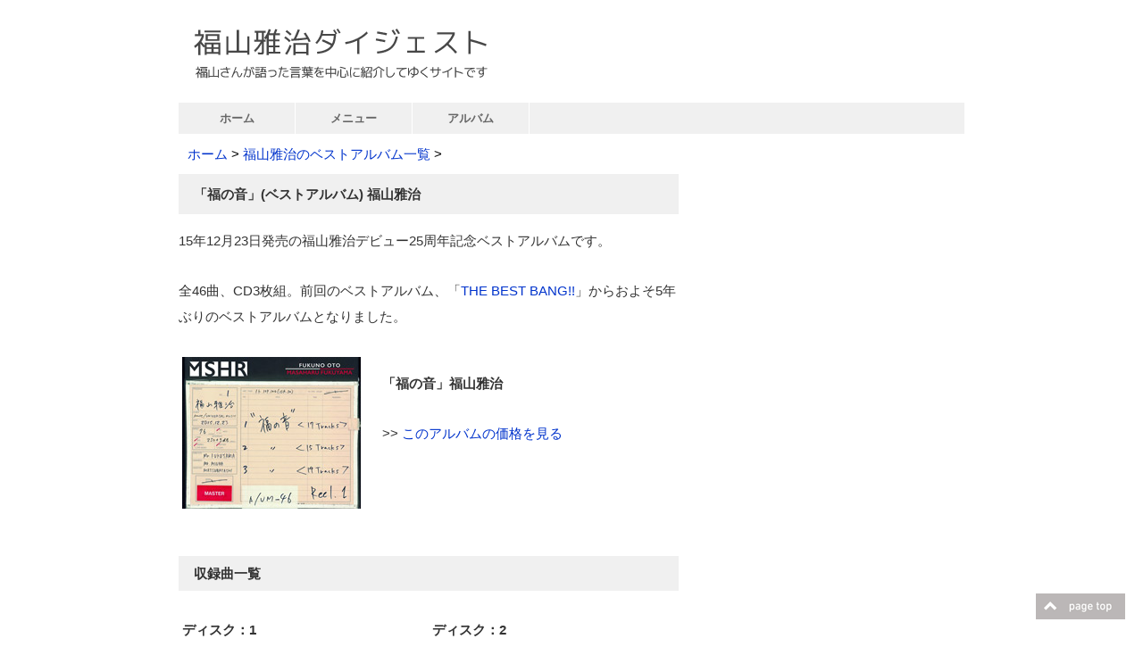

--- FILE ---
content_type: text/html
request_url: http://fukuyama.ogumori.com/best-album/best6.htm
body_size: 10154
content:
<!DOCTYPE HTML>
<html lang="ja">
<head>
<meta charset="UTF-8">
<meta name="viewport" content="width=device-width,initial-scale=1">
<title>「福の音」| 福山雅治のベストアルバム、収録曲や曲の意味も</title>
<meta name="description" content="福山雅治のベストアルバム「福の音」。収録曲やアルバムの解説、本人が語ったそれぞれの曲に対する思いなどを紹介。収録曲、you、Calling、巻き戻した夏、遠い旅、IT'S ONLY LOVE、Heart、Dear、もっとそばにきて、Squall他。">
<meta name="robots" content="all">
<meta name="keywords" content="福の音,福山雅治">
<link href="../css.css" rel="stylesheet" type="text/css">


</head>
<body onMouseDown="return false;" onSelectStart="return false" oncontextmenu="return false;">
<div id="wrap"><!-- #BeginLibraryItem "/Library/header.lbi" --><header>
<a href="../index.htm"><img src="../image/title.gif" width="360" height="103" border="0"></a>
</header><!-- #EndLibraryItem --><!-- #BeginLibraryItem "/Library/navi.lbi" --><nav>
 <ul>
   
    <li><a href="../index.htm">ホーム</a></li>
    <li><a href="../menu.htm">メニュー</a></li>
    <li><a href="../album/index.htm">アルバム</a></li>
 </ul>
</nav><!-- #EndLibraryItem --><div class="pankuzu"><a href="../index.htm">ホーム</a> &gt; <a href="index.htm">福山雅治のベストアルバム一覧</a> &gt;</div><article>
<h1> 「福の音」(ベストアルバム) 福山雅治</h1>
<p>15年12月23日発売の福山雅治デビュー25周年記念ベストアルバムです。</p>
<p>全46曲、CD3枚組。前回のベストアルバム、「<a href="best4.htm">THE BEST BANG!!</a>」からおよそ5年ぶりのベストアルバムとなりました。</p>
<table width="100%" border="0" cellpadding="3" cellspacing="1" bgcolor="#FFFFFF">
  <tbody>
    <tr>
      <td width="40%" valign="top" bgcolor="#FFFFFF"><img src="../image/best6.jpg" width="200" height="170"></td>
      <td width="60%" valign="top" bgcolor="#ffffff"><p class="bold">「福の音」福山雅治</p>
        <p>&gt;&gt; <a href="https://www.amazon.co.jp/s/ref=as_li_ss_tl?__mk_ja_JP=%E3%82%AB%E3%82%BF%E3%82%AB%E3%83%8A&url=search-alias=aps&field-keywords=%E7%A6%8F%E3%81%AE%E9%9F%B3+%E7%A6%8F%E5%B1%B1%E9%9B%85%E6%B2%BB&rh=i:aps,k:%E7%A6%8F%E3%81%AE%E9%9F%B3+%E7%A6%8F%E5%B1%B1%E9%9B%85%E6%B2%BB&linkCode=ll2&tag=fukuyama04-22&linkId=31a92160a786f3780bcac007850dee1d">このアルバムの価格を見る </a></p></td>
    </tr>
  </tbody>
</table>
<h2>収録曲一覧</h2>
<table width="100%" border="0" cellpadding="3" cellspacing="1" bgcolor="#FFFFFF">
  <tbody>
    <tr>
      <td width="50%" valign="top" bgcolor="#FFFFFF"><p class="bold">ディスク：1</p>
        <p>1．I am a HERO <br>
          2．何度でも花が咲くように私を生きよう<br>
          3．クスノキ<br>
          4．Prelude<br>
          5．HUMAN<br>
          6．暁<br>
          7．Get the groove<br>
          8．誕生日には真白な百合を<br>
          9．GAME<br>
          10．Beautiful life<br>
          11．生きてる生きてく<br>
          12．家族になろうよ<br>
          13．fighting pose<br>
          14．vs.2013 ～知覚と快楽の螺旋～<br>
          15．蛍<br>
          16．少年<br>
          17．破曉 (Bonus track)</p></td>
      <td width="50%" valign="top" bgcolor="#ffffff"><p class="bold">ディスク：2</p>
        <p>1．Revolution//Evolution<br>
          2．はつ恋<br>
          3．18～eighteen～<br>
          4．ながれ星<br>
          5．幸福論<br>
          6．最愛<br>
          7．KISSして<br>
          8．化身<br>
          9．道標<br>
          10．明日の☆SHOW<br>
          11．想 -new love new world-<br>
          12．東京にもあったんだ<br>
          13．BEAUTIFUL DAY<br>
          14．milk tea<br>
          15．あの夏も 海も 空も</p></td>
    </tr>
    <tr>
      <td valign="top" bgcolor="#FFFFFF"><p class="bold">ディスク：3</p>
        <p>1．東京<br>
          2．虹<br>
          3．ひまわり<br>
          4．それがすべてさ<br>
          5．Gang★<br>
          6．HEY!<br>
          7．桜坂<br>
          8．HELLO<br>
          9．IT'S ONLY LOVE<br>
          10．Squall (「WE'RE BROS.TOUR 2014 in ASIA」LIVE音源)<br>
          11．恋人 (「WE'RE BROS.TOUR 2014 in ASIA」LIVE音源)<br>
          12．Good night (「福山☆冬の大感謝祭 其の十二」 LIVE音源)<br>
          13．Good Luck (「福山☆冬の大感謝祭 其の十四 男の、男による、男のための聖夜にして野郎夜(やろうや)!!」 LIVE音源)<br>
          14．追憶の雨の中 (「福山☆冬の大感謝祭 其の十四 男の、男による、男のための聖夜にして野郎夜(やろうや)!!」 LIVE音源)</p></td>
      <td valign="top" bgcolor="#ffffff"><p class="bold">&nbsp;</p>
        <p>&nbsp;</p></td>
    </tr>
  </tbody>
</table>
<h2>アルバムの概要</h2>
<p>デビュー25周年を記念して発売された3枚組アルバム。楽曲発売時のアーティスト写真やCDジャケットを掲載した歌詞ブックレット付きです。</p>
<p>これまでの人気曲に加えて、「暁」の中国語バージョンである「破曉(ポーシャオ)」がCD初収録となりました。</p>
<p>またライブ音源も5曲（「Squall」「恋人」「Good night」「Good Luck」「追憶の雨の中」）収録。</p>
<p>前回のベストアルバム、「<a href="best4.htm">THE BEST BANG!!</a>」からおよそ5年ぶりのベストアルバム。その5年の間に発売されたオリコン1位をとったシングルなどもたっぷりと収録された今回のアルバム。</p>
<p>福山さんのデビュー25周年記念アルバム・・・という位置づけの今回のアルバムですが、この「福の音」は主にその後半のベストアルバム、「<a href="best4.htm">THE BEST BANG!!</a>」は前半から後半にかけて・・・のベストアルバム・・・という形でしょうか。</p>
<p>いずれにしても福山さんの魅力がたっぷりと堪能できる、3枚組のベストアルバムだと思います。</p>
<h2>収録曲の概要</h2>
<table width="100%" border="0" cellpadding="3" cellspacing="1" bgcolor="#FFFFFF">
  <tbody>
    <tr>
      <td colspan="2" bgcolor="#FFFFFF">Disc 1</td>
      </tr>
    <tr>
      <td bgcolor="#FFFFFF">&nbsp;</td>
      <td bgcolor="#ffffff">&nbsp;</td>
    </tr>
    <tr>
      <td width="5%" bgcolor="#FFFFFF">1</td>
      <td width="95%" bgcolor="#ffffff"><a href="../song-list/151.htm">I am a HERO</a></td>
      </tr>
    <tr>
      <td bgcolor="#FFFFFF">&nbsp;</td>
      <td bgcolor="#ffffff">作詞・作曲：福山雅治 / 編曲：福山雅治、井上鑑</td>
      </tr>
    <tr>
      <td bgcolor="#FFFFFF">&nbsp;</td>
      <td bgcolor="#ffffff">31枚目のシングルで、ドラマ「花咲舞が黙ってない」の主題歌。アップテンポで、ギターの音もカッコイイ楽曲です。</td>
      </tr>
    <tr>
      <td bgcolor="#FFFFFF">2</td>
      <td bgcolor="#ffffff"><a href="../song-list/150.htm">何度でも花が咲くように私を生きよう</a></td>
      </tr>
    <tr>
      <td bgcolor="#FFFFFF">&nbsp;</td>
      <td bgcolor="#ffffff">作詞・作曲：福山雅治 / 編曲：福山雅治、井上鑑</td>
      </tr>
    <tr>
      <td bgcolor="#FFFFFF">&nbsp;</td>
      <td bgcolor="#ffffff">資生堂「TSUBAKI」CMソングで、デビュー25周年を記念してデジタルシングルとしてリリースされた楽曲です。</td>
      </tr>
    <tr>
      <td bgcolor="#FFFFFF">3</td>
      <td width="468" bgcolor="#ffffff"><a href="../song-list/141.htm">クスノキ</a></td>
      </tr>
    <tr>
      <td bgcolor="#FFFFFF">&nbsp;</td>
      <td bgcolor="#ffffff">作詞・作曲：福山雅治　編曲：福山雅治 / 井上 鑑</td>
      </tr>
    <tr>
      <td bgcolor="#FFFFFF">&nbsp;</td>
      <td bgcolor="#ffffff">福山の地元、長崎の山王神社にある被爆クスノキをモチーフにした楽曲。</td>
      </tr>
    <tr>
      <td bgcolor="#FFFFFF">4</td>
      <td bgcolor="#ffffff"><a href="../song-list/142.htm">Prelude</a></td>
      </tr>
    <tr>
      <td bgcolor="#FFFFFF">&nbsp;</td>
      <td bgcolor="#ffffff">作詞・作曲：福山雅治　編曲：福山雅治 / 井上 鑑</td>
      </tr>
    <tr>
      <td bgcolor="#FFFFFF">5</td>
      <td bgcolor="#ffffff"><a href="../song-list/143.htm">HUMAN</a></td>
      </tr>
    <tr>
      <td bgcolor="#FFFFFF">&nbsp;</td>
      <td bgcolor="#ffffff">作詞・作曲：福山雅治　編曲：福山雅治 / 井上 鑑</td>
      </tr>
    <tr>
      <td bgcolor="#FFFFFF">&nbsp;</td>
      <td bgcolor="#ffffff">アサヒ  スーパードライ CMソング。自分自身と向き合う中で出てきたキーワードだという、「真実への冒険者、理想への挑戦者」という歌詞が印象に残る楽曲。</td>
      </tr>
    <tr>
      <td bgcolor="#FFFFFF">6</td>
      <td bgcolor="#ffffff"><a href="../song-list/148.htm">暁</a></td>
      </tr>
    <tr>
      <td bgcolor="#FFFFFF">&nbsp;</td>
      <td bgcolor="#ffffff">作詞・作曲：福山雅治　編曲：福山雅治 / 井上 鑑</td>
      </tr>
    <tr>
      <td bgcolor="#FFFFFF">&nbsp;</td>
      <td bgcolor="#ffffff">アサヒ  スーパードライ ドライプレミアム CMソング。</td>
      </tr>
    <tr>
      <td bgcolor="#FFFFFF">7</td>
      <td bgcolor="#ffffff"><a href="../song-list/138.htm">Get the groove</a></td>
      </tr>
    <tr>
      <td bgcolor="#FFFFFF">&nbsp;</td>
      <td bgcolor="#ffffff">作詞・作曲：福山雅治　編曲：福山雅治 / 井上 鑑</td>
      </tr>
    <tr>
      <td bgcolor="#FFFFFF">&nbsp;</td>
      <td bgcolor="#ffffff">アサヒ  スーパードライ CMソング。</td>
      </tr>
    <tr>
      <td bgcolor="#FFFFFF">8</td>
      <td bgcolor="#ffffff"><a href="../song-list/137.htm">誕生日には真白な百合を</a><img src="../image/hit.gif" width="73" height="20" align="absmiddle"></td>
      </tr>
    <tr>
      <td bgcolor="#FFFFFF">&nbsp;</td>
      <td bgcolor="#ffffff">作詞・作曲：福山雅治　編曲：福山雅治 / 井上 鑑</td>
      </tr>
    <tr>
      <td bgcolor="#FFFFFF">&nbsp;</td>
      <td bgcolor="#ffffff">TBS系列 日曜劇場 「とんび」の主題歌。曲はドラマのために書き下ろされたものです。「誕生日には真白な百合を」の「真白」は「ましろ」と読みます。子から親への思いを歌った楽曲。</td>
      </tr>
    <tr>
      <td bgcolor="#FFFFFF">9</td>
      <td bgcolor="#ffffff"><a href="../song-list/135.htm">GAME</a><img src="../image/hit.gif" width="73" height="20" align="absmiddle"></td>
      </tr>
    <tr>
      <td bgcolor="#FFFFFF">&nbsp;</td>
      <td bgcolor="#ffffff">作詞・作曲：福山雅治　編曲：福山雅治・井上鑑</td>
      </tr>
    <tr>
      <td bgcolor="#FFFFFF">&nbsp;</td>
      <td bgcolor="#ffffff">テレビ朝日系列ロンドンオリンピック放送テーマソング。「もし自分が（日本）代表に選ばれたなら、こういう感じで自分を鼓舞するような感じでいけたらいいなというイメージ」で作られた楽曲です。ギター演奏は福山さん本人によるもの。ワイドなボーカルとスピード感のあるギターが楽しめる楽曲になっていると思います。</td>
      </tr>
    <tr>
      <td bgcolor="#FFFFFF">10</td>
      <td bgcolor="#ffffff"><a href="../song-list/134.htm">Beautiful life</a><img src="../image/hit.gif" width="73" height="20" align="absmiddle"></td>
      </tr>
    <tr>
      <td bgcolor="#FFFFFF">&nbsp;</td>
      <td bgcolor="#ffffff">作詞・作曲：福山雅治　編曲：福山雅治・井上鑑</td>
      </tr>
    <tr>
      <td bgcolor="#FFFFFF">&nbsp;</td>
      <td bgcolor="#ffffff">SKⅡ、CMソング。CMではアカペラを披露。話題になりました。「日本の女性は美しい」というコンセプトでオファーされたタイアップ曲で自分のおばあちゃんが「美しく歩んできた生きた軌跡。そこを根源として作った曲」で福山さんが思う日本の女性の美しさがこの曲に込められているといいます。</td>
      </tr>
    <tr>
      <td bgcolor="#FFFFFF">11</td>
      <td bgcolor="#ffffff"><a href="../song-list/130.htm">生きてる生きてく</a><img src="../image/hit.gif" width="73" height="20" align="absmiddle"></td>
      </tr>
    <tr>
      <td bgcolor="#FFFFFF">&nbsp;</td>
      <td bgcolor="#ffffff">作詞・作曲：福山雅治　編曲：福山雅治・井上鑑</td>
      </tr>
    <tr>
      <td bgcolor="#FFFFFF">&nbsp;</td>
      <td bgcolor="#ffffff">12年の「映画ドラえもん のび太と奇跡の島 ～アニマルアドベンチャー～」の主題歌。2112年にドラえもんが生まれてくる、その百年前の12年ということで、百年というテーマで主題歌を書いてほしいとオファーされた曲。</td>
      </tr>
    <tr>
      <td bgcolor="#FFFFFF">12</td>
      <td bgcolor="#ffffff"><a href="../song-list/128.htm">家族になろうよ</a><img src="../image/hit.gif" width="73" height="20" align="absbottom"></td>
      </tr>
    <tr>
      <td bgcolor="#FFFFFF">&nbsp;</td>
      <td bgcolor="#ffffff">作詞・作曲：福山雅治　編曲：福山雅治 / 井上 鑑</td>
      </tr>
    <tr>
      <td bgcolor="#FFFFFF">&nbsp;</td>
      <td bgcolor="#ffffff">ゼクシィCMソング。全国ツアー中に東日本大震災が起こり、ツアーは中断。その最中に歌詞を書いていたそうです。シングル発売前には着うたが先行配信されており、その後にPC配信されるという、福山雅治さんの楽曲としては初のPC配信となった楽曲でもあります。</td>
      </tr>
    <tr>
      <td bgcolor="#FFFFFF">13</td>
      <td bgcolor="#ffffff"><a href="../song-list/129.htm">fighting pose</a><img src="../image/osusume.gif" width="73" height="20" align="absmiddle"></td>
      </tr>
    <tr>
      <td bgcolor="#FFFFFF">&nbsp;</td>
      <td bgcolor="#ffffff">作詞・作曲：福山雅治　編曲：福山雅治・井上鑑</td>
      </tr>
    <tr>
      <td bgcolor="#FFFFFF">&nbsp;</td>
      <td bgcolor="#ffffff">WOWOW開局イメージソング。ツアーの合間を縫って制作された楽曲。曲が完成した後も、歌うのに苦労したとのことでレコーディングに時間がかかったそうです。</td>
      </tr>
    <tr>
      <td bgcolor="#FFFFFF">14</td>
      <td bgcolor="#ffffff">vs.2013 ～知覚と快楽の螺旋～</td>
      </tr>
    <tr>
      <td bgcolor="#FFFFFF">15</td>
      <td bgcolor="#ffffff"><a href="../song-list/126.htm">蛍</a><img src="../image/hit.gif" width="73" height="20" align="absmiddle"></td>
      </tr>
    <tr>
      <td bgcolor="#FFFFFF">&nbsp;</td>
      <td bgcolor="#ffffff">作詞・作曲：福山雅治　編曲：福山雅治・井上鑑</td>
      </tr>
    <tr>
      <td bgcolor="#FFFFFF">&nbsp;</td>
      <td bgcolor="#ffffff">メロディに関しては00年頃にロサンゼルスにて曲作りをしていた際にすでにできていたものだったそうですが、歌詞がなかなか書けなかったために発表が遅くなったとのこと。そんな中、タイアップの話（ドラマ「<a href="../product/other.htm#other2">美丘</a>」）があって、小説「<a href="../product/other.htm#other2">美丘</a>」を読んでようやく歌詞が書けたのだとか。バラードやラブソングでは、悲しい曲や切ない曲が多い福山さんですが、この「蛍」は恋人のことを大切に想う気持ちが歌われています。</td>
      </tr>
    <tr>
      <td bgcolor="#FFFFFF">16</td>
      <td bgcolor="#ffffff"><a href="../song-list/127.htm">少年</a><img src="../image/osusume.gif" width="73" height="20" align="absmiddle"></td>
      </tr>
    <tr>
      <td bgcolor="#FFFFFF">&nbsp;</td>
      <td bgcolor="#ffffff">作詞・作曲：福山雅治　編曲：福山雅治・井上鑑</td>
      </tr>
    <tr>
      <td bgcolor="#FFFFFF">&nbsp;</td>
      <td bgcolor="#ffffff">東芝液晶テレビREGZA CMソングで、制作にあたってはそれまでに作ってあったメロディーをもとにしていて、歌詞は描き下ろしています。旅をテーマにしている曲。</td>
      </tr>
    <tr>
      <td bgcolor="#FFFFFF">17</td>
      <td bgcolor="#ffffff">破曉 (Bonus track)</td>
    </tr>
    <tr>
      <td bgcolor="#FFFFFF">&nbsp;</td>
      <td bgcolor="#ffffff">「暁」の中国語バージョン。</td>
    </tr>
    <tr>
      <td bgcolor="#FFFFFF">&nbsp;</td>
      <td bgcolor="#ffffff">&nbsp;</td>
    </tr>
    <tr>
      <td colspan="2" bgcolor="#FFFFFF">Disc 2</td>
      </tr>
    <tr>
      <td bgcolor="#FFFFFF">&nbsp;</td>
      <td bgcolor="#ffffff">&nbsp;</td>
    </tr>
    <tr>
      <td bgcolor="#FFFFFF">1</td>
      <td bgcolor="#ffffff">Revolution//Evolution</td>
      </tr>
    <tr>
      <td bgcolor="#FFFFFF">&nbsp;</td>
      <td bgcolor="#ffffff">作詞・作曲：福山雅治　編曲：福山雅治・井上鑑</td>
      </tr>
    <tr>
      <td bgcolor="#FFFFFF">&nbsp;</td>
      <td bgcolor="#ffffff">アサヒスーパードライCMソング。</td>
      </tr>
    <tr>
      <td bgcolor="#FFFFFF">2</td>
      <td bgcolor="#ffffff"><a href="../song-list/125.htm">はつ恋</a><img src="../image/hit.gif" width="73" height="20" align="absmiddle"></td>
      </tr>
    <tr>
      <td bgcolor="#FFFFFF">&nbsp;</td>
      <td bgcolor="#ffffff">作詞・作曲：福山雅治　編曲：福山雅治・井上鑑</td>
      </tr>
    <tr>
      <td bgcolor="#FFFFFF">&nbsp;</td>
      <td bgcolor="#ffffff">「美しい記憶」というものをテーマに書かれた作品です。曲は出だしから、とても悲しいサウンドとなっており、こういった悲しいサウンド（マイナーコードの曲）をシングルで発売するのは福山さんにとって初めての試みでした。福山雅治さんのバラード曲というと、どちらかというと切ない曲、ハッピーエンドというよりも、昔の美しい思い出を形にしたような楽曲が多かったわけですが、この「はつ恋」もそういった切ないラブソングになっています。</td>
      </tr>
    <tr>
      <td bgcolor="#FFFFFF">3</td>
      <td bgcolor="#ffffff"><a href="../song-list/112.htm">18 ～eighteen～</a><img src="../image/osusume.gif" width="73" height="20" align="absmiddle"></td>
      </tr>
    <tr>
      <td bgcolor="#FFFFFF">&nbsp;</td>
      <td bgcolor="#ffffff">作詞・作曲：福山雅治　編曲：福山雅治 / 井上 鑑</td>
      </tr>
    <tr>
      <td bgcolor="#FFFFFF">&nbsp;</td>
      <td bgcolor="#ffffff">故郷の長崎のことをテーマにした楽曲です。</td>
      </tr>
    <tr>
      <td bgcolor="#FFFFFF">4</td>
      <td bgcolor="#ffffff"><a href="../song-list/110.htm">ながれ星</a><img src="../image/osusume.gif" width="73" height="20" align="absmiddle"></td>
      </tr>
    <tr>
      <td bgcolor="#FFFFFF">&nbsp;</td>
      <td bgcolor="#ffffff">作詞・作曲：福山雅治　編曲：福山雅治 / 井上 鑑</td>
      </tr>
    <tr>
      <td bgcolor="#FFFFFF">&nbsp;</td>
      <td bgcolor="#ffffff">女性の目線で書かれた曲。これまでにも女性目線の曲は何曲かありましたが、タイアップなどがない曲としては初めて。</td>
      </tr>
    <tr>
      <td bgcolor="#FFFFFF">5</td>
      <td bgcolor="#ffffff"><a href="../song-list/111.htm">幸福論</a></td>
      </tr>
    <tr>
      <td bgcolor="#FFFFFF">&nbsp;</td>
      <td bgcolor="#ffffff">作詞・作曲：福山雅治　編曲：福山雅治 / 井上 鑑</td>
      </tr>
    <tr>
      <td bgcolor="#FFFFFF">&nbsp;</td>
      <td bgcolor="#ffffff">福山さん本人の幸福論を書いた曲。とても哲学的な楽曲。</td>
      </tr>
    <tr>
      <td bgcolor="#FFFFFF">6</td>
      <td bgcolor="#ffffff"><a href="../song-list/113.htm">最愛</a><img src="../image/popular.gif" width="73" height="20" align="absmiddle"></td>
      </tr>
    <tr>
      <td bgcolor="#FFFFFF">&nbsp;</td>
      <td bgcolor="#ffffff">作詞・作曲：福山雅治　編曲：福山雅治 / 井上 鑑</td>
      </tr>
    <tr>
      <td bgcolor="#FFFFFF">&nbsp;</td>
      <td bgcolor="#ffffff">東芝 液晶テレビ「REGZA」 CMソング。柴咲コウさんと福山雅治さんによるユニット、「KOH+」の楽曲「最愛」のセルフカバー。</td>
      </tr>
    <tr>
      <td bgcolor="#FFFFFF">7</td>
      <td bgcolor="#ffffff"><a href="../song-list/124.htm">KISSして</a></td>
      </tr>
    <tr>
      <td bgcolor="#FFFFFF">&nbsp;</td>
      <td bgcolor="#ffffff">作詞・作曲：福山雅治　編曲：福山雅治・井上鑑</td>
      </tr>
    <tr>
      <td bgcolor="#FFFFFF">&nbsp;</td>
      <td bgcolor="#ffffff">柴咲コウさんと福山雅治さんによるユニット、「KOH+」の「<a href="../single/other3.htm">KISSして</a>」のセルフカバー。オリジナルアルバム未収録曲。</td>
      </tr>
    <tr>
      <td bgcolor="#FFFFFF">8</td>
      <td bgcolor="#ffffff"><a href="../song-list/108.htm">化身</a><img src="../image/hit.gif" width="73" height="20" align="absmiddle"></td>
      </tr>
    <tr>
      <td bgcolor="#FFFFFF">&nbsp;</td>
      <td bgcolor="#ffffff">作詞・作曲：福山雅治　編曲：福山雅治 / 井上 鑑</td>
      </tr>
    <tr>
      <td bgcolor="#FFFFFF">&nbsp;</td>
      <td bgcolor="#ffffff">フジテレビ系土曜ドラマ 「魔女裁判」 主題歌。ドラマの主題歌を担当するのはおよそ4年ぶり。この楽曲の歌詞の作成に時間がかかったとのことで、作っては修正を繰り返したそうです。</td>
      </tr>
    <tr>
      <td bgcolor="#FFFFFF">9</td>
      <td bgcolor="#ffffff"><a href="../song-list/120.htm">道標</a><img src="../image/popular.gif" width="73" height="20" align="absmiddle"></td>
      </tr>
    <tr>
      <td bgcolor="#FFFFFF">&nbsp;</td>
      <td bgcolor="#ffffff">作詞・作曲：福山雅治　編曲：福山雅治 / 井上 鑑</td>
      </tr>
    <tr>
      <td bgcolor="#FFFFFF">&nbsp;</td>
      <td bgcolor="#ffffff">NTV「NEWS ZERO」 テーマソング。ベストアルバム「<a href="../best-album/best4.htm">THE BEST BANG!!</a>」では宮本笑里さんのヴァイオリンによる伴奏を取り入れたバージョン「道標 2010」が収録されています。歌詞の中で「あなた」は福山さんのおばあ様のことをイメージしているといいます。</td>
      </tr>
    <tr>
      <td bgcolor="#FFFFFF">10</td>
      <td bgcolor="#ffffff"><a href="../song-list/109.htm">明日の☆SHOW</a><img src="../image/popular.gif" width="73" height="20" align="absmiddle"></td>
      </tr>
    <tr>
      <td bgcolor="#FFFFFF">&nbsp;</td>
      <td bgcolor="#ffffff">作詞・作曲：福山雅治　編曲：福山雅治 / 井上 鑑</td>
      </tr>
    <tr>
      <td bgcolor="#FFFFFF">&nbsp;</td>
      <td bgcolor="#ffffff">キリン 「FIRE」　CMソング。サラリーマンへの応援歌という位置づけで作成された曲。</td>
      </tr>
    <tr>
      <td bgcolor="#FFFFFF">11</td>
      <td bgcolor="#ffffff"><a href="../song-list/114.htm">想 -new love new world-</a><img src="../image/hit.gif" width="73" height="20" align="absmiddle"></td>
      </tr>
    <tr>
      <td bgcolor="#FFFFFF">&nbsp;</td>
      <td bgcolor="#ffffff">作詞・作曲：福山雅治　編曲：福山雅治 / 井上 鑑</td>
      </tr>
    <tr>
      <td bgcolor="#FFFFFF">&nbsp;</td>
      <td bgcolor="#ffffff">東芝 液晶テレビ「REGZA」 ハイビジョンレコーダー「VARDIA」 CMソング。週間オリコンチャートでの首位獲得はなりませんでしたが（2位）、初動売上は10万枚を超えたヒット作となりました。</td>
      </tr>
    <tr>
      <td bgcolor="#FFFFFF">12</td>
      <td bgcolor="#ffffff"><a href="../song-list/119.htm">東京にもあったんだ</a><img src="../image/popular.gif" width="73" height="20" align="absmiddle"></td>
      </tr>
    <tr>
      <td bgcolor="#FFFFFF">&nbsp;</td>
      <td bgcolor="#ffffff">作詞・作曲：福山雅治　編曲：福山雅治 / 服部隆之</td>
      </tr>
    <tr>
      <td bgcolor="#FFFFFF">&nbsp;</td>
      <td bgcolor="#ffffff">映画 「<a href="../product/other.htm#tokyo-tower-okan">東京タワー　オカンとボクと、時々、オトン</a>」 主題歌。「<a href="../song-list/100.htm">東京</a>」、「<a href="../song-list/105.htm">BEAUTIFUL DAY</a>」と続いた東京3部作の完結編。迷いや不安を抱えながら、東京という街に少し逆らったり、染まったりしながらやってきた姿が描かれた楽曲です。</td>
      </tr>
    <tr>
      <td bgcolor="#FFFFFF">13</td>
      <td bgcolor="#ffffff"><a href="../song-list/105.htm">BEAUTIFUL DAY</a></td>
      </tr>
    <tr>
      <td bgcolor="#FFFFFF">&nbsp;</td>
      <td bgcolor="#ffffff">作詞・作曲・編曲：福山雅治</td>
      </tr>
    <tr>
      <td bgcolor="#FFFFFF">&nbsp;</td>
      <td bgcolor="#ffffff">明治製菓「XYLISH 歌ガム」 06年 CMソング。福山雅治さんの東京3部作の第2弾。東京から静岡県の下田に向かっているという設定で書かれた楽曲。</td>
      </tr>
    <tr>
      <td bgcolor="#FFFFFF">14</td>
      <td bgcolor="#ffffff"><a href="../song-list/101.htm">milk tea</a><img src="../image/hit.gif" width="73" height="20" align="absmiddle"></td>
      </tr>
    <tr>
      <td bgcolor="#FFFFFF">&nbsp;</td>
      <td bgcolor="#ffffff">作詞・作曲：福山雅治　編曲：福山雅治/井上鑑</td>
      </tr>
    <tr>
      <td bgcolor="#FFFFFF">&nbsp;</td>
      <td bgcolor="#ffffff">TBS系「恋するハニカミ!」テーマソング。女性目線で書かれた歌。他にも女性の目線で書かれた曲は「<a href="../song-list/123.htm">Squall</a>」がありますが、こういった女性目線の曲を作ることに関して福山さん本人は「女性のていを借りて自分の言いたいことを言っている。」という風に語っています。</td>
      </tr>
    <tr>
      <td bgcolor="#FFFFFF">15</td>
      <td bgcolor="#ffffff"><a href="../song-list/104.htm">あの夏も海も空も</a><img src="../image/osusume.gif" width="73" height="20" align="absmiddle"></td>
      </tr>
    <tr>
      <td bgcolor="#FFFFFF">&nbsp;</td>
      <td bgcolor="#ffffff">作詞・作曲：福山雅治　編曲：井上鑑</td>
      </tr>
    <tr>
      <td bgcolor="#FFFFFF">&nbsp;</td>
      <td bgcolor="#ffffff">サントリー 新「ダイエット＜生＞」06年 CMソング。恋をしていた女性との夏の思い出を歌った曲。本人いわく、「あの頃の想い」を歌った楽曲。</td>
      </tr>
    <tr>
      <td bgcolor="#FFFFFF">&nbsp;</td>
      <td bgcolor="#ffffff">&nbsp;</td>
    </tr>
    <tr>
      <td bgcolor="#FFFFFF">&nbsp;</td>
      <td bgcolor="#ffffff">&nbsp;</td>
    </tr>
    <tr>
      <td colspan="2" bgcolor="#FFFFFF">Disc 3</td>
    </tr>
    <tr>
      <td bgcolor="#FFFFFF">&nbsp;</td>
      <td bgcolor="#ffffff">&nbsp;</td>
    </tr>
    <tr>
      <td bgcolor="#FFFFFF">1</td>
      <td bgcolor="#ffffff"><a href="../song-list/100.htm">東京</a></td>
      </tr>
    <tr>
      <td bgcolor="#FFFFFF">&nbsp;</td>
      <td bgcolor="#ffffff">作詞・作曲：福山雅治　編曲：福山雅治/井上鑑</td>
      </tr>
    <tr>
      <td bgcolor="#FFFFFF">&nbsp;</td>
      <td bgcolor="#ffffff">フジテレビ系 ドラマ「SLOW DANCE」主題歌。福山雅治さんの東京3部作の第一弾。アコースティックギターのふんわりした音色と爽やかなボーカルがまるでそよ風が通り抜けるかのように心地よい作品。</td>
      </tr>
    <tr>
      <td bgcolor="#FFFFFF">2</td>
      <td bgcolor="#ffffff"><a href="../song-list/95.htm">虹</a><img src="../image/hit.gif" width="73" height="20" align="absmiddle"></td>
      </tr>
    <tr>
      <td bgcolor="#FFFFFF">&nbsp;</td>
      <td bgcolor="#ffffff">作詞・作曲・編曲：福山雅治</td>
      </tr>
    <tr>
      <td bgcolor="#FFFFFF">&nbsp;</td>
      <td bgcolor="#ffffff">フジテレビ系 ドラマ「ウォーターボーイズ」主題歌。福山さんは「ウォーターボーイズ」にもラジオDJ役として声のみではありますが、出演しています。</td>
      </tr>
    <tr>
      <td bgcolor="#FFFFFF">3</td>
      <td bgcolor="#ffffff"><a href="../song-list/96.htm">ひまわり</a><img src="../image/popular.gif" width="73" height="20" align="absmiddle"></td>
      </tr>
    <tr>
      <td bgcolor="#FFFFFF">&nbsp;</td>
      <td bgcolor="#ffffff">作詞・作曲：福山雅治　編曲：井上鑑</td>
      </tr>
    <tr>
      <td bgcolor="#FFFFFF">&nbsp;</td>
      <td bgcolor="#ffffff">日本郵政公社「簡易保険」03年 CMソング。もともと前川清さんに提供した楽曲をセルフカバーしたもの。前川清さんが福山さんのラジオ番組「魂のラジオ」にゲスト出演した際に、曲を作って欲しいと言ったことがきっかけになりました。</td>
      </tr>
    <tr>
      <td bgcolor="#FFFFFF">4</td>
      <td bgcolor="#ffffff"><a href="../song-list/97.htm">それがすべてさ</a><img src="../image/popular.gif" width="73" height="20" align="absmiddle"></td>
      </tr>
    <tr>
      <td bgcolor="#FFFFFF">&nbsp;</td>
      <td bgcolor="#ffffff">作詞・作曲：福山雅治　編曲：井上鑑</td>
      </tr>
    <tr>
      <td bgcolor="#FFFFFF">&nbsp;</td>
      <td bgcolor="#ffffff">大塚製薬「ポカリスエット」03年 CMソング。当初はCMの中だけで公開されていた楽曲でしたが、シングルの発売に伴って音源化されています。</td>
      </tr>
    <tr>
      <td bgcolor="#FFFFFF">5</td>
      <td bgcolor="#ffffff"><a href="../song-list/87.htm">Gang★</a><img src="../image/popular.gif" width="73" height="20" align="absmiddle"></td>
      </tr>
    <tr>
      <td bgcolor="#FFFFFF">&nbsp;</td>
      <td bgcolor="#ffffff">作詞・作曲：福山雅治　編曲：富田素弘</td>
      </tr>
    <tr>
      <td bgcolor="#FFFFFF">&nbsp;</td>
      <td bgcolor="#ffffff">WOWOW スプリングキャンペーンソング。17枚目のシングル曲。ロサンゼルスで「<a href="../song-list/84.htm">桜坂</a>」を制作している途中に、ちょっとした気分転換で作られた曲などだそうです。</td>
      </tr>
    <tr>
      <td bgcolor="#FFFFFF">6</td>
      <td bgcolor="#ffffff"><a href="../song-list/86.htm">HEY!</a><img src="../image/hit.gif" width="73" height="20" align="absmiddle"></td>
      </tr>
    <tr>
      <td bgcolor="#FFFFFF">&nbsp;</td>
      <td bgcolor="#ffffff">作詞・作曲：福山雅治　編曲：佐橋佳幸</td>
      </tr>
    <tr>
      <td bgcolor="#FFFFFF">&nbsp;</td>
      <td bgcolor="#ffffff">テレビ朝日系「シドニーオリンピック」テーマソング。16枚目となるシングルであり、オリコンシングルチャート首位を獲得しています。</td>
      </tr>
    <tr>
      <td bgcolor="#FFFFFF">7</td>
      <td bgcolor="#ffffff"><a href="../song-list/84.htm">桜坂</a><img src="../image/hit.gif" width="73" height="20" align="absmiddle"></td>
      </tr>
    <tr>
      <td bgcolor="#FFFFFF">&nbsp;</td>
      <td bgcolor="#ffffff">作詞・作曲：福山雅治　編曲：富田素弘</td>
      </tr>
    <tr>
      <td bgcolor="#FFFFFF">&nbsp;</td>
      <td bgcolor="#ffffff">TBS系 ｢ウンナンのホントコ！&ldquo;未来日記V&rdquo;｣ テーマソング。シングルチャートで3週連続首位を獲得し、自身初のダブル・ミリオン突破作品となりました。99年にロサンゼルスのデモ作りで誕生した曲だそうで、自分の実体験をもとに分かれた恋人のことを歌った曲です。</td>
      </tr>
    <tr>
      <td bgcolor="#FFFFFF">8</td>
      <td bgcolor="#ffffff"><a href="../song-list/121.htm">HELLO</a><img src="../image/hit.gif" width="73" height="20" align="absmiddle"></td>
      </tr>
    <tr>
      <td bgcolor="#FFFFFF">&nbsp;</td>
      <td bgcolor="#ffffff">作詞・作曲：福山雅治　編曲：佐橋佳幸</td>
      </tr>
    <tr>
      <td bgcolor="#FFFFFF">&nbsp;</td>
      <td bgcolor="#ffffff">アコースティックギターのサウンドが爽やかで、福山さん本人は自身のラジオ番組の中でギターの練習用の曲としてもすすめていたこともありました。</td>
      </tr>
    <tr>
      <td bgcolor="#FFFFFF">9</td>
      <td bgcolor="#ffffff"><a href="../song-list/58.htm">IT'S ONLY LOVE</a><img src="../image/hit.gif" width="73" height="20" align="absmiddle"></td>
      </tr>
    <tr>
      <td bgcolor="#FFFFFF">&nbsp;</td>
      <td bgcolor="#ffffff">作詞・作曲：福山雅治　編曲：斎藤誠</td>
      </tr>
    <tr>
      <td bgcolor="#FFFFFF">&nbsp;</td>
      <td bgcolor="#ffffff">シングルとしてはオリコンシングルチャートで1位を獲得。累計売上でミリオンを達成したヒット曲。</td>
      </tr>
    <tr>
      <td bgcolor="#FFFFFF">10</td>
      <td bgcolor="#ffffff"><a href="../song-list/123.htm">Squall</a> (「WE'RE BROS.TOUR 2014 in ASIA」LIVE音源)</td>
    </tr>
    <tr>
      <td bgcolor="#FFFFFF">&nbsp;</td>
      <td bgcolor="#ffffff">作詞・作曲：福山雅治　編曲：富田素弘</td>
      </tr>
    <tr>
      <td bgcolor="#FFFFFF">&nbsp;</td>
      <td bgcolor="#ffffff">オリジナルアルバム未収録曲。今回のベストアルバムでアルバム初収録となった楽曲です。</td>
      </tr>
    <tr>
      <td bgcolor="#FFFFFF">11</td>
      <td bgcolor="#ffffff"><a href="../song-list/50.htm">恋人</a> (「WE'RE BROS.TOUR 2014 in ASIA」LIVE音源)</td>
    </tr>
    <tr>
      <td bgcolor="#FFFFFF">&nbsp;</td>
      <td bgcolor="#ffffff">作詞・作曲：福山雅治　編曲：佐橋佳幸</td>
      </tr>
    <tr>
      <td bgcolor="#FFFFFF">&nbsp;</td>
      <td bgcolor="#ffffff">パナソニック コンポSC-CH605「レスティ」CMソング。8枚目のシングルの2曲目の楽曲。別れた恋人とのこと、彼女への忘れられない思いを歌った切ないバラード曲。「あの日　君より傷つくのが怖かった　とても」という歌詞がとても印象的。</td>
      </tr>
    <tr>
      <td bgcolor="#FFFFFF">12</td>
      <td bgcolor="#ffffff"><a href="../song-list/43.htm">Good night</a> (「福山☆冬の大感謝祭 其の十二」 LIVE音源)</td>
    </tr>
    <tr>
      <td bgcolor="#FFFFFF">&nbsp;</td>
      <td bgcolor="#ffffff">作詞・作曲：福山雅治　編曲：松本晃彦</td>
      </tr>
    <tr>
      <td bgcolor="#FFFFFF">&nbsp;</td>
      <td bgcolor="#ffffff">5枚目のシングル曲。福山雅治さんにとってはオリコンチャートに初めてTOP10入りし、スマッシュヒットとなった曲でもあります。ちなみにこの曲はブレイク前の福山さん本人も出演したドラマ「<a href="../drama/drama2.htm">愛はどうだ</a>」の挿入歌にもなっています。</td>
      </tr>
    <tr>
      <td bgcolor="#FFFFFF">13</td>
      <td bgcolor="#ffffff"><a href="../song-list/56.htm">Good Luck</a> (「福山☆冬の大感謝祭 其の十四 男の、男による、男のための聖夜にして野郎夜(やろうや)!!」 LIVE音源)</td>
    </tr>
    <tr>
      <td bgcolor="#FFFFFF">&nbsp;</td>
      <td bgcolor="#ffffff">作詞・作曲：福山雅治　編曲：斎藤誠</td>
      </tr>
    <tr>
      <td bgcolor="#FFFFFF">&nbsp;</td>
      <td bgcolor="#ffffff">スローテンポな曲で、福山さんのやさしい歌声が心地よい楽曲でもあります。</td>
      </tr>
    <tr>
      <td bgcolor="#FFFFFF">14</td>
      <td bgcolor="#ffffff"><a href="../song-list/6.htm">追憶の雨の中</a> (「福山☆冬の大感謝祭 其の十四 男の、男による、男のための聖夜にして野郎夜(やろうや)!!」 LIVE音源)</td>
    </tr>
    <tr>
      <td bgcolor="#FFFFFF">&nbsp;</td>
      <td bgcolor="#ffffff">作詞・作曲：福山雅治　補作曲：佐野日出夫　編曲：白浜久</td>
      </tr>
    <tr>
      <td bgcolor="#FFFFFF">&nbsp;</td>
      <td bgcolor="#ffffff">福山雅治さんの記念すべきデビューシングル。アルバム「<a href="../album/1st.htm">伝言</a>」に収録されている曲の中では数少ない福山さん本人による作曲の楽曲でもあります。</td>
      </tr>
  </tbody>
</table>
<p>&nbsp;</p><!-- #BeginLibraryItem "/Library/ads-below.lbi" --><div class="ads-below-size">

<script async src="//pagead2.googlesyndication.com/pagead/js/adsbygoogle.js"></script>
<!-- 福山_記事下 -->
<ins class="adsbygoogle"
     style="display:block"
     data-ad-client="ca-pub-3154503567541899"
     data-ad-slot="5930526845"
     data-ad-format="auto"></ins>
<script>
(adsbygoogle = window.adsbygoogle || []).push({});
</script>

</div>

<br>
<br>

<script async src="//pagead2.googlesyndication.com/pagead/js/adsbygoogle.js"></script>
<ins class="adsbygoogle"
     style="display:block"
     data-ad-format="autorelaxed"
     data-ad-client="ca-pub-3154503567541899"
     data-ad-slot="1184086403"></ins>
<script>
     (adsbygoogle = window.adsbygoogle || []).push({});
</script><!-- #EndLibraryItem --></article><!-- #BeginLibraryItem "/Library/side-bar.lbi" --><aside>

<div class="ads-side-size">

<script async src="//pagead2.googlesyndication.com/pagead/js/adsbygoogle.js"></script>
<!-- 福山_サイドバー -->
<ins class="adsbygoogle"
     style="display:block"
     data-ad-client="ca-pub-3154503567541899"
     data-ad-slot="9163194840"
     data-ad-format="auto"></ins>
<script>
(adsbygoogle = window.adsbygoogle || []).push({});
</script>

</div>

<div class="side-bar">ミュージック</div>
  <ul>
    <li><a href="../album/index.htm">アルバム</a></li>
    <li><a href="../single/index.htm">シングル</a></li>
    <li><a href="index.htm">ベストアルバム</a></li>
    <li><a href="../song-list/index.htm">曲名別</a></li>
    <li><a href="../dvd/index.htm">DVD</a></li>
</ul>

<div class="side-bar">テレビドラマ・映画</div>
  <ul>
    <li><a href="../drama/index.htm">テレビドラマ・映画</a></li>
</ul>

<div class="side-bar">福山さんの使用ギター</div>
  <ul>
    <li><a href="../link/index.htm#guitar">福山雅治の使用ギター一覧</a></li>
</ul>

<div class="side-bar">福山雅治の言葉</div>
<ul>
    <li><a href="../wisdom/index.htm">福山雅治の名言</a></li>
    <li><a href="../wisdom/music.htm">音楽全般について</a></li>
    <li><a href="../wisdom/writing-music.htm">曲作りについて</a></li>
    <li><a href="../wisdom/sing.htm">歌い方や歌うこと</a></li>
    <li><a href="../wisdom/guitar.htm">ギターについて</a></li>
    <li><a href="../wisdom/work.htm">仕事について</a></li>
    <li><a href="../wisdom/life.htm">生き方について</a></li>
    <li><a href="../wisdom/self.htm">自分について</a></li>
    <li><a href="../wisdom/relationship.htm">人付き合い・人間関係</a></li>
    <li><a href="../wisdom/index.htm">&gt;&gt; 名言一覧へ</a></li>
</ul>

<div class="side-bar">その他コンテンツ</div>
<ul>
   <li><a href="../column/index.htm">コラム</a></li>
   <li><a href="../about/index.htm">当サイトについて</a></li>
   <li><a href="../link/index.htm">リンク集</a></li>
</ul>


<div class="ads-side-size">

<script async src="//pagead2.googlesyndication.com/pagead/js/adsbygoogle.js"></script>
<!-- 福山_サイドバー -->
<ins class="adsbygoogle"
     style="display:block"
     data-ad-client="ca-pub-3154503567541899"
     data-ad-slot="9163194840"
     data-ad-format="auto"></ins>
<script>
(adsbygoogle = window.adsbygoogle || []).push({});
</script>

</div>

</aside>
<!-- #EndLibraryItem --><div style="clear: both;">&#160;</div>

<footer><!-- #BeginLibraryItem "/Library/footer.lbi" -->&copy; <a href="../index.htm">福山雅治ダイジェスト</a> All Rights Reserved.<br>

<div id="page-top" class="page-top">
<p><a href="#wrap" class="move-page-top" id="move-page-top"><img src="../image/icon1.gif" width="100" height="29" border="0"></a></p>
</div><!-- #EndLibraryItem --></footer>

</div>
</body>
</html>

--- FILE ---
content_type: text/html; charset=utf-8
request_url: https://www.google.com/recaptcha/api2/aframe
body_size: 268
content:
<!DOCTYPE HTML><html><head><meta http-equiv="content-type" content="text/html; charset=UTF-8"></head><body><script nonce="OzexrCPw1O7aJ3rHWrCXQg">/** Anti-fraud and anti-abuse applications only. See google.com/recaptcha */ try{var clients={'sodar':'https://pagead2.googlesyndication.com/pagead/sodar?'};window.addEventListener("message",function(a){try{if(a.source===window.parent){var b=JSON.parse(a.data);var c=clients[b['id']];if(c){var d=document.createElement('img');d.src=c+b['params']+'&rc='+(localStorage.getItem("rc::a")?sessionStorage.getItem("rc::b"):"");window.document.body.appendChild(d);sessionStorage.setItem("rc::e",parseInt(sessionStorage.getItem("rc::e")||0)+1);localStorage.setItem("rc::h",'1768672845074');}}}catch(b){}});window.parent.postMessage("_grecaptcha_ready", "*");}catch(b){}</script></body></html>

--- FILE ---
content_type: text/css
request_url: http://fukuyama.ogumori.com/css.css
body_size: 2418
content:
/* CSS Document */

@charset "utf-8";

body {
  font-family: 'メイリオ',Meiryo,'ヒラギノ角ゴ Pro W3',Hiragino Kaku Gothic Pro, '游ゴシック', 'Yu Gothic', YuGothic, 'ＭＳ Ｐゴシック',sans-serif;
	  color: #333;
}
p {
	margin-right: 0px;
	margin-bottom: 1.8em;
	margin-left: 0px;
}
a:link {
	color: #0033CC;
	text-decoration:none;
	}
a:visited {
	color: #0033CC;
	text-decoration:none;
	}
a:active {
	color: #0033CC;
	}
a:hover {
	color: #FF0000;
	text-decoration:underline;
	}
header, nav, section, footer {
    display:block;
}

/*===========================================================================
PC・タブレット用  画面の横幅が641px以上
===========================================================================*/

@media screen and (min-width: 641px) {

img{
max-width: 100%;
height: auto;
width /***/:auto;　
}
#wrap {
	width: 880px;
	margin-right: auto;
	margin-left: auto;
	background-color: #FFFFFF;
	}
header {
	width:auto;
	height:auto;
	text-align: left;
	top:0px;
	margin-top: 0px;
	margin-bottom: 0;
	margin-right: auto;
	margin-left: auto;
	}
.header-ad {
	display: block;
	margin-left: 50px;
	}
nav {
	width:auto;
	height:35px;
	margin-top: 0px;
	margin-bottom: 0;
	margin-left: 0px;
	font-size: 13px;
	text-align: left;
	padding-left: 0px;
	margin-right: 0px;
	background-color: #F0F0F0;
	}
nav a:link {
	color: #666666;
	text-decoration:none;
	font-weight: bold;
	}
nav a:visited {
	color:#666666;
	text-decoration:none;
	font-weight: bold;
	 }
nav ul {
	line-height:35px;
	margin-top:0px;
	margin-bottom:0px;
	margin-left: 0px;
	padding-right: 0;
	padding-bottom: 0;
	padding-left: 0;
	}
nav li {
	display:block;
	width:130px;
	text-align:center;
	list-style:none;
	float:left;
	color: #FFFFFF;
	border-right-width: 1px;
	border-right-style: solid;
	border-right-color: #FFFFFF;
	background-color: #F0F0F0;
	}
nav a:hover {
	display:block;
	text-decoration:none;
	color: #FFFFFF;
	background-color: #C9C9C9;
	}
.pankuzu {
	width:auto;
	top:0px;
	text-align: left;
	font-size: 15px;
	line-height: 35px;
	padding-left: 10px;
	color: #000000;
	margin-bottom: 5px;
	margin-top: 5px;
	}
article {
	font-size:15px;
	float:left;
	text-align: left;
	margin-top: 0px;
	padding-right: 0px;
	padding-left: 0px;
	padding-bottom: 20px;
	margin-right: 20px;
	margin-left:0px;
	width: 560px;
	line-height: 29px;
	}
article a:visited {
	color: #800080;
	text-decoration:none;
	}
article h1 {
	font-size: 15px;
	line-height: 25px;
	color: #333;
	font-weight: bold;
	text-indent: 17px;
	margin-top: 0px;
	margin-bottom: 10px;
	width: auto;
	background-color: #F0F0F0;
	padding-top: 10px;
	padding-bottom: 10px;
}
article h2 {
	font-size: 15px;
	line-height: 25px;
	color: #333;
	font-weight: bold;
	text-indent: 17px;
	margin-top: 40px;
	margin-bottom: 10px;
	width: auto;
	background-color: #F0F0F0;
	padding-top: 7px;
	padding-bottom: 7px;
}
article ul {
	margin-left: 0px;
	list-style-type: none;
	padding-left: 0px;
	margin-top: 5px;
	margin-bottom: 25px;
    }
article li {
	border-bottom-width: 1px;
	border-bottom-style: solid;
	border-bottom-color: #CCCCCC;
	list-style-type: none;
	line-height: 30px;
	width: auto;
	display: block;
	margin-left: 0px;
	padding-left: 5px;
	padding-top: 6px;
	padding-bottom: 6px;
	}
blockquote {
	width: auto;
	margin-top: 30px;
	margin-right: 15px;
	margin-bottom: 30px;
	margin-left: 15px;
	background-attachment: scroll;
	background-image: url(image/blockquote_start.gif);
	background-repeat: no-repeat;
	background-position: left top;
	padding-top: 15px;
	padding-right: 10px;
	padding-bottom: 0px;
	padding-left: 10px;
	background-color: #F0F0F0;
 }
blockquote p {
	background: url(image/blockquote_end.gif) no-repeat scroll bottom right;
	padding-top: 10px;
	padding-right: 30px;
	padding-bottom: 15px;
	padding-left: 30px;
	margin: 0px;
 }

aside {
	font-size:14px;
	float:left;
	text-align: left;
	margin-left:0px;
	width: 300px;
	margin-top: 0px;
	}
aside ul {
	margin-left: 0px;
	list-style-type: none;
	padding-left: 0px;
	margin-top: 5px;
	margin-bottom: 25px;
    }
aside li {
	border-bottom-width: 1px;
	border-bottom-style: solid;
	border-bottom-color: #CCCCCC;
	list-style-type: none;
	line-height: 42px;
	width: auto;
	display: block;
	margin-left: 0px;
	padding-left: 7px;
	}
.side-bar {
	line-height: 35px;
	font-size: 14px;
	font-weight: bold;
	text-indent: 15px;
	margin-top: 15px;
	height: 35px;
	width: auto;
	background-color: #F0F0F0;
	color: #333;
}
.side-bar2 {
	line-height: 35px;
	font-size: 14px;
	font-weight: bold;
	text-indent: 15px;
	margin-top: 0px;
	height: 35px;
	width: auto;
	background-color: #F0F0F0;
	color: #333;
}

footer {
	width:auto;
	height:auto;
	margin-top: 0px;
	text-align: center;
	font-size:15px;
	line-height:22px;
	margin-bottom:0px;
	clear:both;
	padding-top: 20px;
	padding-bottom: 5px;
	padding-right: 15px;
	padding-left: 15px;
	}
	

/*  広告用  */

.ads-below-size {
	width: 336px;
	}
.ads-side-size {
	width: 300px;
	}


/*  文字関連  */

.bold {
	font-weight: bold;
	}
.red {
	color: #F00;
	}
.yellow-back {
	background-color: #FFFF66;
	}
	

/*  トップへ戻るボタン  */

.page-top
{
	margin: 0 ;
	padding: 0 ;
}
.page-top p
{
	margin: 0 ;
	padding: 0 ;
	position: fixed ;
	right: 20px ;
	bottom: 20px ;
}
.move-page-top
{
	display: block ;
	text-decoration: none ;
	text-align: center ;
	-webkit-transition:all 0.3s ;
	-moz-transition:all 0.3s ;
	transition:all 0.3s ;
}



}




/*===========================================================================
スマホ用  画面の横幅が640pxまで　※ブレイクポイントを640pxに
===========================================================================*/
@media screen and (max-width:640px){

img{
max-width: 100%;
height: auto;
width /***/:auto;　
 display:block;
}
body {-webkit-text-size-adjust:100%;
	}
#wrap {
	width: auto;
	}
header {
	width:auto;
	height:auto;
	text-align: center;
	top:0px;
	margin-top: 0px;
	margin-bottom: 0;
	margin-right: auto;
	margin-left: auto;
	}
.header-ad {
	display: none;
	}
nav {
	width:auto;
	height:44px;
	margin-top: 0px;
	margin-bottom: 0;
	margin-left: 0px;
	font-size: 15px;
	text-align: left;
	padding-left: 0px;
	margin-right: 0px;
	}
nav a:link {
	color: #666666;
	text-decoration:none;
	font-weight: bold;
	}
nav a:visited {
	color:#666666;
	text-decoration:none;
	font-weight: bold;
	 }
nav ul {
	line-height:44px;
	margin-top:0px;
	margin-bottom:0px;
	margin-left: 0px;
	padding-right: 0;
	padding-bottom: 0;
	padding-left: 0;
	}
nav li {
	display:block;
	width:33%;
	text-align:center;
	list-style:none;
	float:left;
	background-color: #F0F0F0;
	margin-right: 1px;
	}
nav a:hover {
	display:block;
	text-decoration:none;
	color: #FFFFFF;
	background-color: #CECECE;
	}
.pankuzu {
	clear:both;
	width:auto;
	top:0px;
	text-align: left;
	font-size: 15px;
	line-height: 25px;
	padding-left: 5px;
	color: #000000;
	margin-bottom: 5px;
	margin-top: 5px;
	padding-top: 10px;
	padding-bottom: 10px;
	}
article {
	font-size:17px;
	float:none;
	text-align: left;	
	margin-top: 0px;
	padding-right: 0px;
	padding-left: 0px;
	padding-bottom: 20px;
	width: auto;
	line-height: 26px;
	}
article a:visited {
	color: #800080;
	text-decoration:none;
	}
article h1 {
	font-size: 17px;
	line-height: 25px;
	color: #333;
	font-weight: bold;
	margin-top: 0px;
	margin-bottom: 10px;
	width: auto;
	background-color: #F0F0F0;
	padding-top: 10px;
	padding-bottom: 10px;
	padding-left: 10px;
}
article h2 {
	font-size: 15px;
	line-height: 25px;
	color: #333;
	font-weight: bold;
	margin-top: 40px;
	margin-bottom: 10px;
	padding-top: 10px;
	padding-bottom: 10px;
	width: auto;
	background-color: #F0F0F0;
	padding-left: 10px;
}
article ul {
	margin-left: 0px;
	list-style-type: none;
	padding-left: 0px;
	margin-top: 5px;
	margin-bottom: 25px;
    }
article li {
	border-bottom-width: 1px;
	border-bottom-style: solid;
	border-bottom-color: #CCCCCC;
	list-style-type: none;
	line-height: 27px;
	width: auto;
	display: block;
	margin-left: 0px;
	padding-left: 7px;
	padding-top: 12px;
	padding-right: 0px;
	padding-bottom: 12px;
	}
blockquote {
	width: auto;
	margin-top: 30px;
	margin-right: 10px;
	margin-bottom: 30px;
	margin-left: 10px;
	background-attachment: scroll;
	background-image: url(image/blockquote_start.gif);
	background-repeat: no-repeat;
	background-position: left top;
	padding-top: 15px;
	padding-right: 10px;
	padding-bottom: 0px;
	padding-left: 10px;
	background-color: #F0F0F0;
 }
blockquote p {
	background: url(image/blockquote_end.gif) no-repeat scroll bottom right;
	padding-top: 15px;
	padding-right: 10px;
	padding-bottom: 15px;
	padding-left: 10px;
	margin: 0px;
 }
aside {
	font-size:17px;
	line-height: 26px;
	float:none;
	text-align: left;
	margin-left:0px;
	width: auto;
	}
aside ul {
	margin-left: 0px;
	list-style-type: none;
	padding-left: 0px;
	margin-top: 5px;
	margin-bottom: 25px;
    }
aside li {
	border-bottom-width: 1px;
	border-bottom-style: solid;
	border-bottom-color: #CCCCCC;
	list-style-type: none;
	line-height: 27px;
	width: auto;
	display: block;
	margin-left: 0px;
	padding-left: 7px;
	padding-top: 12px;
	padding-right: 0px;
	padding-bottom: 12px;
	}
.side-bar {
	width: auto;
	line-height: 44px;
	font-size: 15px;
	font-weight: bold;
	text-indent: 15px;
	margin-top: 15px;
	height: 44px;
	color: #333;
	background-color: #F0F0F0;
}
.side-bar2 {
	width: auto;
	line-height: 44px;
	font-size: 15px;
	font-weight: bold;
	text-indent: 15px;
	margin-top: 15px;
	height: 44px;
	color: #333;
	background-color: #F0F0F0;
}


footer {
	width:auto;
	height:auto;
	margin-top: 0px;
	text-align: center;
	font-size:16px;
	line-height:23px;
	margin-bottom:0px;
	clear:both;
	padding-top: 20px;
	padding-bottom: 5px;
	padding-right: 15px;
	padding-left: 15px;
	}
	
	
/*  広告用  */

.ads-side-bar {
  max-width: 300px;
  margin-left: auto;
  margin-rigfht: auto;
}
.ads-below {
	max-width: 300px;
	margin-left: auto;
	margin-rigfht: auto;
}
.ads-below-size {
	width: 300px;
	}
.ads-side-size {
	width: 300px;
	}


/*  文字関連  */

.bold {
	font-weight: bold;
	}
.red {
	color: #F00;
	}
.yellow-back {
	background-color: #FFFF66;
	}


/*  トップへ戻るボタン  */

.page-top
{
	margin: 0 ;
	padding: 0 ;
}
.page-top p
{
	margin: 0 ;
	padding: 0 ;
	position: fixed ;
	right: 15px ;
	bottom: 15px ;
}
.move-page-top {
	display: block ;
	width: 90px ;
	height: 45px ;
	color: #fff ;
	line-height: 45px ;
	text-decoration: none ;
	text-align: center ;
	-webkit-transition:all 0.3s ;
	-moz-transition:all 0.3s ;
	transition:all 0.3s ;
}






}
